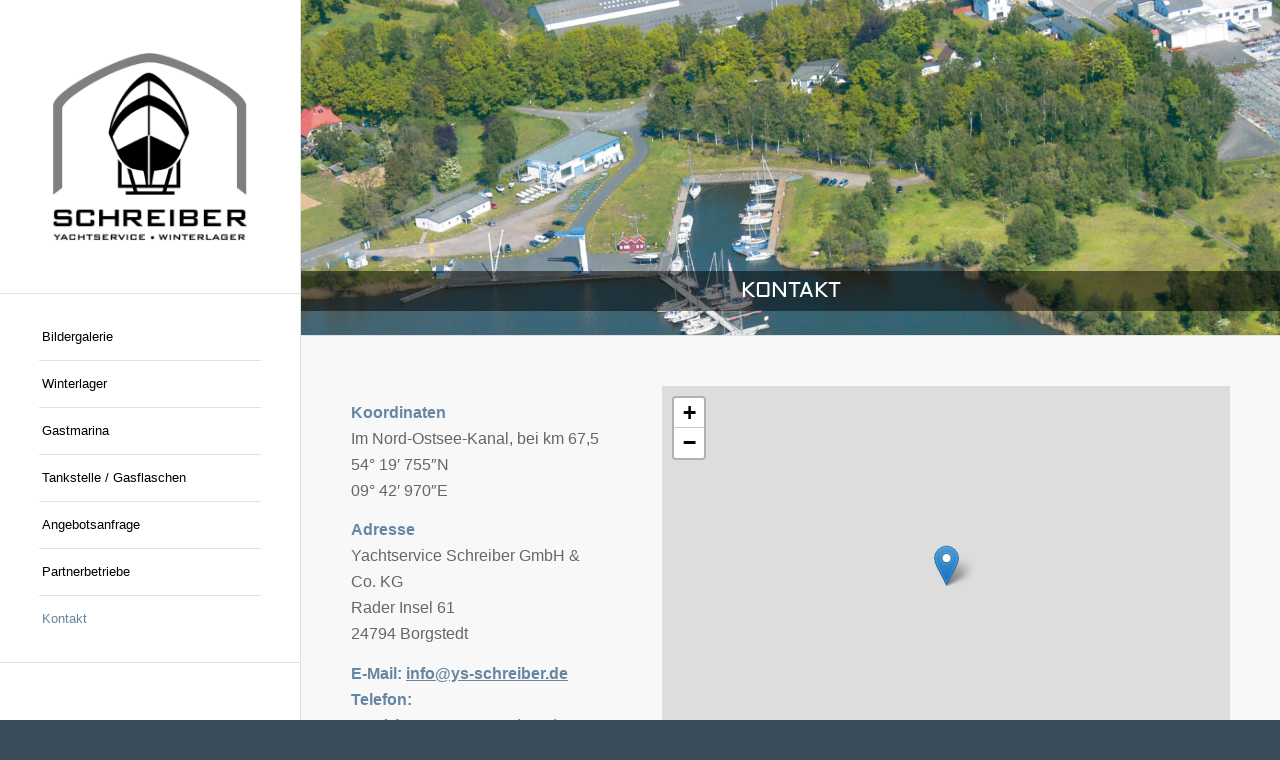

--- FILE ---
content_type: text/css
request_url: http://www.ys-schreiber.de/wp-content/uploads/dynamic_avia/avia_posts_css/post-23.css?ver=ver-1768621174
body_size: 286
content:

@media only screen and (min-width: 480px) and (max-width: 767px){ 
#top #wrap_all .avia-slideshow .av-slideshow-caption.av-k7owsuvq-8f95a990d3cbfb84e3dbcd8f194b534d__0 .avia-caption-title{
font-size:30px;
}
}

@media only screen and (max-width: 479px){ 
#top #wrap_all .avia-slideshow .av-slideshow-caption.av-k7owsuvq-8f95a990d3cbfb84e3dbcd8f194b534d__0 .avia-caption-title{
font-size:30px;
}
}

.flex_column.av-67mn-619a656e7a458e30bd6454963682a93c{
border-radius:0px 0px 0px 0px;
padding:0px 0px 0px 0px;
}

.flex_column.av-y0jz-31c3521274d11eb647bbfeb81e58eea4{
border-radius:0px 0px 0px 0px;
padding:0px 0px 0px 0px;
}

